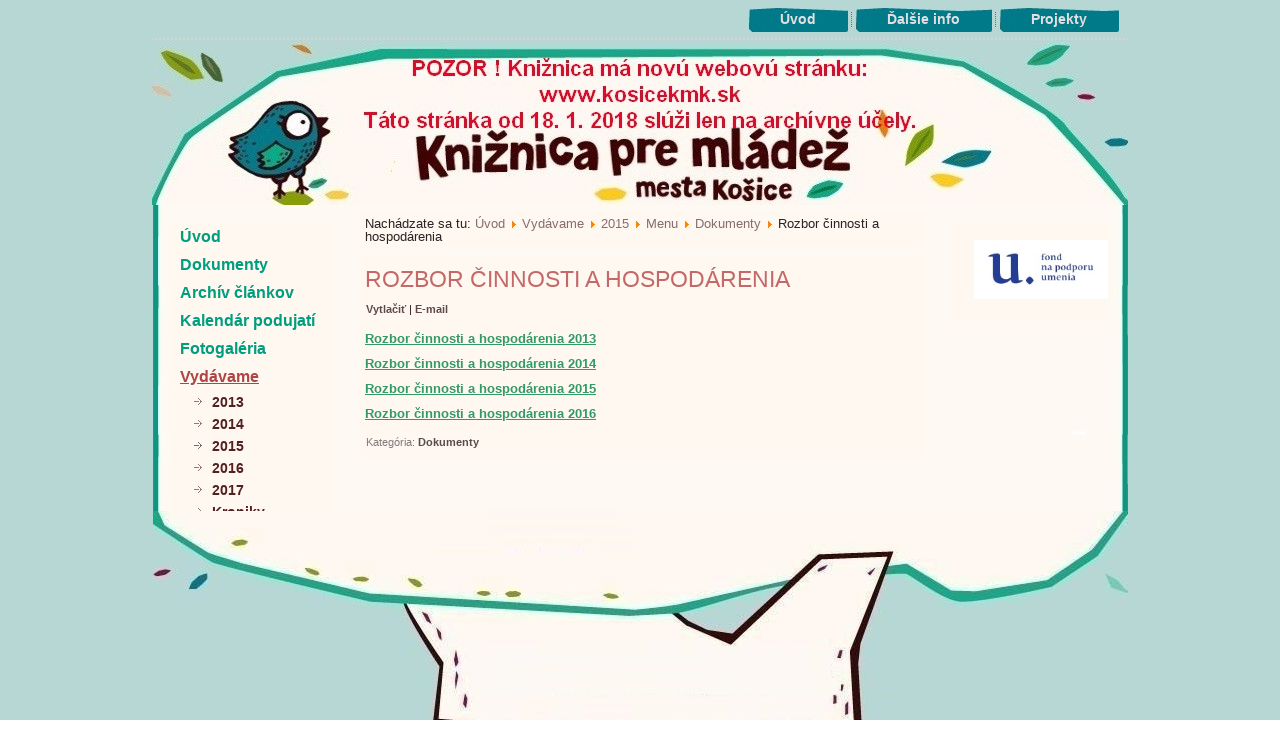

--- FILE ---
content_type: text/html; charset=utf-8
request_url: https://k.kosicekmk.sk/index.php/edicna-cinnost/2015/88-menu/dokumenty/91-rozbor-cinnosti-a-hospodarenia
body_size: 10608
content:
<!DOCTYPE html>
<html dir="ltr" lang="sk-sk">
<head>
    <base href="https://k.kosicekmk.sk/index.php/edicna-cinnost/2015/88-menu/dokumenty/91-rozbor-cinnosti-a-hospodarenia" />
	<meta http-equiv="content-type" content="text/html; charset=utf-8" />
	<title>Rozbor činnosti a hospodárenia</title>
	<link href="/templates/graficka_verzia/favicon.ico" rel="shortcut icon" type="image/vnd.microsoft.icon" />
	<script type="application/json" class="joomla-script-options new">{"csrf.token":"94369ac1da43dd2aff7e546a43422cb5","system.paths":{"root":"","base":""}}</script>
	<script src="/media/system/js/mootools-core.js?7244f4ef921e191e1c7891eb2a404570" type="text/javascript"></script>
	<script src="/media/system/js/core.js?7244f4ef921e191e1c7891eb2a404570" type="text/javascript"></script>
	<script src="/media/system/js/mootools-more.js?7244f4ef921e191e1c7891eb2a404570" type="text/javascript"></script>

    <link rel="stylesheet" href="/templates/system/css/system.css" />
    <link rel="stylesheet" href="/templates/system/css/general.css" />

    <!-- Created by Artisteer v4.1.0.59861 -->
    
    
    <meta name="viewport" content="initial-scale = 1.0, maximum-scale = 1.0, user-scalable = no, width = device-width">

    <!--[if lt IE 9]><script src="https://html5shiv.googlecode.com/svn/trunk/html5.js"></script><![endif]-->
    <link rel="stylesheet" href="/templates/graficka_verzia/css/template.css" media="screen">
    <!--[if lte IE 7]><link rel="stylesheet" href="/templates/graficka_verzia/css/template.ie7.css" media="screen" /><![endif]-->
    <link rel="stylesheet" href="/templates/graficka_verzia/css/template.responsive.css" media="all">
<link rel="stylesheet" type="text/css" href="http://fonts.googleapis.com/css?family=Source+Sans+Pro|Alegreya&amp;subset=latin">

<link rel="shortcut icon" href="/favicon.ico" type="image/x-icon">
    <script>if ('undefined' != typeof jQuery) document._artxJQueryBackup = jQuery;</script>
    <script src="/templates/graficka_verzia/jquery.js"></script>
    <script>jQuery.noConflict();</script>

    <script src="/templates/graficka_verzia/script.js"></script>
        <script>if (document._artxJQueryBackup) jQuery = document._artxJQueryBackup;</script>
    <script src="/templates/graficka_verzia/script.responsive.js"></script>
</head>
<body>

<div id="art-main">
<nav class="art-nav">
    
<ul class="art-hmenu"><li class="item-464"><a title="Úvod" href="/index.php">Úvod</a></li><li class="item-542"><a href="/index.php/dalsie-info">Ďalšie info</a></li><li class="item-699"><a href="/index.php/projekty2">Projekty</a></li></ul> 
    </nav>
<div class="art-sheet clearfix">
<header class="art-header"><!-- begin nostyle -->
<div class="art-nostyle my-module-3">
<!-- begin nostyle content -->
<div class="newsflash my-module-3">
	</div>
<!-- end nostyle content -->
</div>
<!-- end nostyle -->


    <div class="art-shapes">

            </div>
<h1 class="art-headline" data-left="36.17%">
    <a href="/"></a>
</h1>
<h2 class="art-slogan" data-left="32.98%"></h2>




                
                    
</header>
<div class="art-layout-wrapper">
                <div class="art-content-layout">
                    <div class="art-content-layout-row">
                        <div class="art-layout-cell art-sidebar1">
<div class="art-vmenublock clearfix"><div class="art-vmenublockcontent"><ul class="art-vmenu"><li class="item-435"><a href="/index.php">Úvod</a></li><li class="item-549 deeper parent"><a href="/index.php/dokumenty">Dokumenty</a><ul><li class="item-550"><a href="/index.php/dokumenty/zriadovacia-listina">Zriaďovacia listina</a></li><li class="item-551"><a href="http://www.k.kosicekmk.sk/phocadownload/userupload/bc99fa6c6e/Kniznicny a vypozicny poriadok 2014.pdf">Knižničný a výpožičný poriadok</a></li><li class="item-552"><a href="http://www.k.kosicekmk.sk/index.php/dokumenty/category/13-dokumenty?download=2109:rozbor-cinnosti-za-rok-2016">Rozbor činnosti a hospodárenia 2016</a></li><li class="item-553"><a href="/index.php/dokumenty/organizacna-struktura">Organizačná štruktúra</a></li></ul></li><li class="item-554"><a href="/index.php/archiv-clankov">Archív článkov</a></li><li class="item-555"><a href="/index.php/kalendar-podujati">Kalendár podujatí</a></li><li class="item-560 deeper parent"><a href="/index.php/fotogaleria">Fotogaléria</a><ul><li class="item-805"><a href="/index.php/fotogaleria/rok-2017">Rok 2017</a></li><li class="item-695"><a href="/index.php/fotogaleria/rok-2016">Rok 2016</a></li><li class="item-680"><a href="/index.php/fotogaleria/rok-2015">Rok 2015</a></li></ul></li><li class="item-543 active deeper parent"><a class=" active" href="/index.php/edicna-cinnost">Vydávame</a><ul class="active"><li class="item-668"><a href="/index.php/edicna-cinnost/2013">2013</a></li><li class="item-681"><a href="/index.php/edicna-cinnost/2014">2014</a></li><li class="item-694 current active"><a class=" active" href="/index.php/edicna-cinnost/2015">2015</a></li><li class="item-697"><a href="/index.php/edicna-cinnost/2016">2016</a></li><li class="item-846"><a href="/index.php/edicna-cinnost/2017">2017</a></li><li class="item-696"><a href="/index.php/edicna-cinnost/2016-06-03-10-16-41">Kroniky ..........</a></li></ul></li></ul></div></div>



                        </div>

                        <div class="art-layout-cell art-content">
<article class="art-post"><div class="art-postcontent clearfix">
<div class="breadcrumbs">
<span class="showHere">Nachádzate sa tu: </span><a href="/index.php" class="pathway">Úvod</a> <img src="/media/system/images/arrow.png" alt="" /> <a href="/index.php/edicna-cinnost" class="pathway">Vydávame</a> <img src="/media/system/images/arrow.png" alt="" /> <a href="/index.php/edicna-cinnost/2015" class="pathway">2015</a> <img src="/media/system/images/arrow.png" alt="" /> <a href="/index.php/edicna-cinnost/2015/83-menu" class="pathway">Menu</a> <img src="/media/system/images/arrow.png" alt="" /> <a href="/index.php/edicna-cinnost/2015/88-menu/dokumenty" class="pathway">Dokumenty</a> <img src="/media/system/images/arrow.png" alt="" /> <span>Rozbor činnosti a hospodárenia</span></div>
</div></article><article class="art-post art-messages"><div class="art-postcontent clearfix"><div id="system-message-container">
	</div>
</div></article><div class="item-page"><article class="art-post"><h2 class="art-postheader"><a href="/index.php/edicna-cinnost/2015/88-menu/dokumenty/91-rozbor-cinnosti-a-hospodarenia">Rozbor činnosti a hospodárenia</a></h2><div class="art-postheadericons art-metadata-icons"><a href="/index.php/edicna-cinnost/2015/88-menu/dokumenty/91-rozbor-cinnosti-a-hospodarenia?tmpl=component&amp;print=1" title="Vytlačiť článok < Rozbor činnosti a hospodárenia >" onclick="window.open(this.href,'win2','status=no,toolbar=no,scrollbars=yes,titlebar=no,menubar=no,resizable=yes,width=640,height=480,directories=no,location=no'); return false;" rel="nofollow">			<span class="icon-print" aria-hidden="true"></span>
		Vytlačiť	</a> | <a href="/index.php/component/mailto/?tmpl=component&amp;template=graficka_verzia&amp;link=38654419f0eb8f6b62c5bc4deeec017f18477071" title="Odporučte tento odkaz známemu pomocou e-mailu" onclick="window.open(this.href,'win2','width=400,height=450,menubar=yes,resizable=yes'); return false;" rel="nofollow">			<span class="icon-envelope" aria-hidden="true"></span>
		E-mail	</a></div><div class="art-postcontent clearfix"><div class="art-article"><p><strong><span style="text-decoration: underline; color: #339966;"><a href="/index.php/dalsie-info/category/13-dokumenty?download=1057:rozbor-cinnosti-a-hospodarenia-za-2013"><span style="color: #339966; text-decoration: underline;">Rozbor činnosti a hospodárenia 2013</span></a></span></strong></p>
<p><span style="color: #339966;"><strong><span style="text-decoration: underline;"><span style="text-decoration: underline;"><strong><span style="text-decoration: underline;">R</span></strong></span></span></strong><strong><span style="text-decoration: underline;"><span style="text-decoration: underline;"><strong><span style="text-decoration: underline;"><a href="/index.php/dalsie-info/category/13-dokumenty?download=1865:rozbor-cinnosti-2014"><span style="color: #339966; text-decoration: underline;">ozbor činnosti a hospodárenia 2014</span></a></span></strong></span></span></strong></span></p>
<p><a style="line-height: 13px;" href="/index.php/dalsie-info/category/13-dokumenty?download=1871:rozbor-cinnosti-2015"><span style="text-decoration: underline; color: #339966;"><strong>Rozbor činnosti a hospodárenia 2015</strong></span></a></p>
<p><span style="text-decoration: underline; color: #339966;"><strong><a style="color: #339966; text-decoration: underline;" href="/index.php/dokumenty/category/13-dokumenty?download=2109:rozbor-cinnosti-za-rok-2016" rel="alternate">Rozbor činnosti a hospodárenia 2016</a></strong></span></p> </div></div><div class="art-postfootericons art-metadata-icons"><span class="art-postcategoryicon">Kategória: <span class="art-post-metadata-category-name"><a href="/index.php/edicna-cinnost/2015/88-menu/dokumenty">Dokumenty</a></span></span></div></article></div>


                        </div>
                        <div class="art-layout-cell art-sidebar2">
<div class="art-block clearfix"><div class="art-blockcontent"><div class="custom"  >
	<p><a href="http://www.fpu.sk/"><img src="/images/2016/fond.jpg" alt="Fond na podporu umenia" width="134" height="59" /></a></p></div></div></div>

                        </div>
                    </div>
                </div>
            </div>

<footer class="art-footer">
<div class="art-content-layout layout-item-0">
    <div class="art-content-layout-row">
    <div class="art-layout-cell" style="width: 100%">
        <p>
        </p><p><a href="https://www.kosicekmk.sk/index.php/vsetky-kontakty" title="Knižnica pre mládež mesta Košice"><img width="975" height="219" alt="Adresa" src="/templates/graficka_verzia/images/bottom2.jpg"></a><span style="font-family: Alegreya;"></span></p>
    </div>
    </div>
</div>

</footer>

    </div>
</div>
<script>
  (function(i,s,o,g,r,a,m){i['GoogleAnalyticsObject']=r;i[r]=i[r]||function(){
  (i[r].q=i[r].q||[]).push(arguments)},i[r].l=1*new Date();a=s.createElement(o),
  m=s.getElementsByTagName(o)[0];a.async=1;a.src=g;m.parentNode.insertBefore(a,m)
  })(window,document,'script','https://www.google-analytics.com/analytics.js','ga');

  ga('create', 'UA-73270324-1', 'auto');
  ga('send', 'pageview');

</script>


</body>
</html>